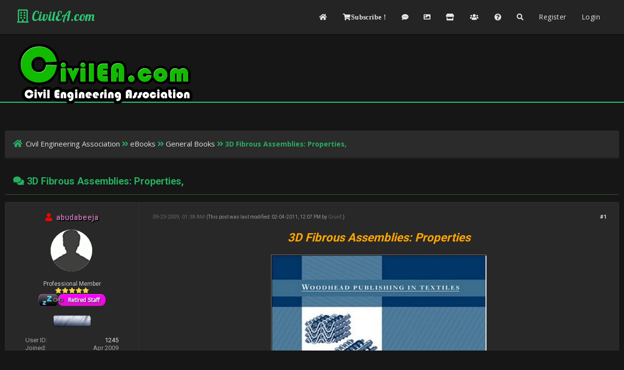

--- FILE ---
content_type: text/html; charset=UTF-8
request_url: https://forum.civilea.com/thread-4001.html
body_size: 7410
content:
<!DOCTYPE html PUBLIC "-//W3C//DTD XHTML 1.0 Transitional//EN" "http://www.w3.org/TR/xhtml1/DTD/xhtml1-transitional.dtd"><!-- start: showthread -->
<html xml:lang="en" lang="en" xmlns="http://www.w3.org/1999/xhtml">
<head>
<title>3D Fibrous Assemblies: Properties,</title>
<!-- start: headerinclude -->
<link rel="alternate" type="application/rss+xml" title="Latest Threads (RSS 2.0)" href="https://forum.civilea.com/syndication.php" />
<link rel="alternate" type="application/atom+xml" title="Latest Threads (Atom 1.0)" href="https://forum.civilea.com/syndication.php?type=atom1.0" />

<meta http-equiv="Content-Type" content="text/html; charset=UTF-8" />
<meta http-equiv="Content-Script-Type" content="text/javascript" />

<script type="7c971ce51a1fc7abb81dbee9-text/javascript" src="https://forum.civilea.com/jscripts/jquery.js?ver=1813"></script>
<script type="7c971ce51a1fc7abb81dbee9-text/javascript" src="https://forum.civilea.com/jscripts/jquery.plugins.min.js?ver=1813"></script>
<script type="7c971ce51a1fc7abb81dbee9-text/javascript" src="https://forum.civilea.com/jscripts/general.js?ver=1817"></script>
<script type="7c971ce51a1fc7abb81dbee9-text/javascript" src="https://forum.civilea.com/jscripts/bank.js?ver=1800"></script> 
<script type="7c971ce51a1fc7abb81dbee9-text/javascript" src="https://forum.civilea.com/jscripts/resizer.js"></script>
<!-- Global site tag (gtag.js) - Google Analytics -->
<script async src="https://www.googletagmanager.com/gtag/js?id=UA-120533740-1" type="7c971ce51a1fc7abb81dbee9-text/javascript"></script>
<link href='https://fonts.googleapis.com/css?family=Lobster' rel='stylesheet' type='text/css'>
<link href='https://fonts.googleapis.com/css?family=Lobster+Two' rel='stylesheet' type='text/css'>
<link href='https://fonts.googleapis.com/css?family=Source+Sans+Pro' rel='stylesheet' type='text/css'>
<link href="https://fonts.googleapis.com/css?family=Open+Sans:300,400,600,700,800" rel="stylesheet">
<meta name="viewport" content="width=device-width, initial-scale=1">
<script type="7c971ce51a1fc7abb81dbee9-text/javascript" src="https://forum.civilea.com/jscripts/bank.js?ver=1800"></script>
<link type="text/css" rel="stylesheet" href="https://forum.civilea.com/cache/themes/theme98/showthread.min.css?t=1769205618" />
<link type="text/css" rel="stylesheet" href="https://forum.civilea.com/cache/themes/theme98/star_ratings.min.css?t=1769205618" />
<link type="text/css" rel="stylesheet" href="https://forum.civilea.com/cache/themes/theme98/latestposts.min.css?t=1769205618" />
<link type="text/css" rel="stylesheet" href="https://forum.civilea.com/cache/themes/theme98/avatarep.min.css?t=1769205618" />
<link type="text/css" rel="stylesheet" href="https://forum.civilea.com/cache/themes/theme98/global.min.css?t=1769205618" />
<link type="text/css" rel="stylesheet" href="https://forum.civilea.com/cache/themes/theme98/extra.min.css?t=1769205618" />
<link type="text/css" rel="stylesheet" href="https://forum.civilea.com/cache/themes/theme98/css3.min.css?t=1769205618" />
<link type="text/css" rel="stylesheet" href="https://forum.civilea.com/cache/themes/theme98/footer.min.css?t=1769205618" />
<link type="text/css" rel="stylesheet" href="https://forum.civilea.com/cache/themes/theme98/tooltip.min.css?t=1769205618" />
<link type="text/css" rel="stylesheet" href="https://forum.civilea.com/cache/themes/theme98/thankyoulike.min.css?t=1769205618" />
<link type="text/css" rel="stylesheet" href="https://forum.civilea.com/cache/themes/theme98/bank_usercp.min.css?t=1769205618" />
<link type="text/css" rel="stylesheet" href="https://forum.civilea.com/cache/themes/theme98/bank_showthread.min.css?t=1769205618" />
<link type="text/css" rel="stylesheet" href="https://forum.civilea.com/cache/themes/theme98/ougc_annbars.min.css?t=1769205618" />

<script type="7c971ce51a1fc7abb81dbee9-text/javascript">
	lang.unknown_error = "An unknown error has occurred.";

	lang.select2_match = "One result is available, press enter to select it.";
	lang.select2_matches = "{1} results are available, use up and down arrow keys to navigate.";
	lang.select2_nomatches = "No matches found";
	lang.select2_inputtooshort_single = "Please enter one or more character";
	lang.select2_inputtooshort_plural = "Please enter {1} or more characters";
	lang.select2_inputtoolong_single = "Please delete one character";
	lang.select2_inputtoolong_plural = "Please delete {1} characters";
	lang.select2_selectiontoobig_single = "You can only select one item";
	lang.select2_selectiontoobig_plural = "You can only select {1} items";
	lang.select2_loadmore = "Loading more results&hellip;";
	lang.select2_searching = "Searching&hellip;";

	var cookieDomain = "forum.civilea.com";
	var cookiePath = "/";
	var cookiePrefix = "";
	var cookieSecureFlag = "1";
	var deleteevent_confirm = "Are you sure you want to delete this event?";
	var removeattach_confirm = "Are you sure you want to remove the selected attachment from this post?";
	var loading_text = 'Loading. <br />Please Wait&hellip;';
	var saving_changes = 'Saving changes&hellip;';
	var use_xmlhttprequest = "1";
	var my_post_key = "fa00222c3ccad8ce3fa6eee04916a9a8";
	var rootpath = "https://forum.civilea.com";
	var imagepath = "https://forum.civilea.com/images";
  	var yes_confirm = "Yes";
	var no_confirm = "No";
	var MyBBEditor = null;
	var spinner_image = "https://forum.civilea.com/images/spinner.gif";
	var spinner = "<img src='" + spinner_image +"' alt='' />";
	var modal_zindex = 9999;
</script>
<link rel="stylesheet" href="https://use.fontawesome.com/releases/v5.5.0/css/all.css">
<link href='https://fonts.googleapis.com/css?family=Raleway' rel='stylesheet' type='text/css'>
<link href='https://fonts.googleapis.com/css?family=Noto+Sans:400,700' rel='stylesheet' type='text/css'>
<link href='https://fonts.googleapis.com/css?family=Roboto:400,500,700' rel='stylesheet' type='text/css'>
<script type="7c971ce51a1fc7abb81dbee9-text/javascript">
	$(document).ready(function(){
	
	//Check to see if the window is top if not then display button
	$(window).scroll(function(){
		if ($(this).scrollTop() > 100) {
			$('.scrollToTop').fadeIn();
		} else {
			$('.scrollToTop').fadeOut();
		}
	});
	
	//Click event to scroll to top
	$('.scrollToTop').click(function(){
		$('html, body').animate({scrollTop : 0},800);
		return false;
	});
	
	$('.scrollToDown').click(function(){
		$('html, body').animate({scrollTop:$(document).height()},800);
		return false;
	});
	
});
</script>

<script type="7c971ce51a1fc7abb81dbee9-text/javascript">
  window.dataLayer = window.dataLayer || [];
  function gtag(){dataLayer.push(arguments);}
  gtag('js', new Date());

  gtag('config', 'UA-120533740-1');
	</script>
<script type="7c971ce51a1fc7abb81dbee9-text/javascript" src="https://forum.civilea.com/jscripts/bank.js?ver=1800"></script>
<link type="text/css" rel="stylesheet" href="https://forum.civilea.com/cache/themes/theme98/showthread.min.css?t=1769205618" />
<link type="text/css" rel="stylesheet" href="https://forum.civilea.com/cache/themes/theme98/star_ratings.min.css?t=1769205618" />
<link type="text/css" rel="stylesheet" href="https://forum.civilea.com/cache/themes/theme98/latestposts.min.css?t=1769205618" />
<link type="text/css" rel="stylesheet" href="https://forum.civilea.com/cache/themes/theme98/avatarep.min.css?t=1769205618" />
<link type="text/css" rel="stylesheet" href="https://forum.civilea.com/cache/themes/theme98/global.min.css?t=1769205618" />
<link type="text/css" rel="stylesheet" href="https://forum.civilea.com/cache/themes/theme98/extra.min.css?t=1769205618" />
<link type="text/css" rel="stylesheet" href="https://forum.civilea.com/cache/themes/theme98/css3.min.css?t=1769205618" />
<link type="text/css" rel="stylesheet" href="https://forum.civilea.com/cache/themes/theme98/footer.min.css?t=1769205618" />
<link type="text/css" rel="stylesheet" href="https://forum.civilea.com/cache/themes/theme98/tooltip.min.css?t=1769205618" />
<link type="text/css" rel="stylesheet" href="https://forum.civilea.com/cache/themes/theme98/thankyoulike.min.css?t=1769205618" />
<link type="text/css" rel="stylesheet" href="https://forum.civilea.com/cache/themes/theme98/bank_usercp.min.css?t=1769205618" />
<link type="text/css" rel="stylesheet" href="https://forum.civilea.com/cache/themes/theme98/bank_showthread.min.css?t=1769205618" />
<link type="text/css" rel="stylesheet" href="https://forum.civilea.com/cache/themes/theme98/ougc_annbars.min.css?t=1769205618" />

<!-- end: headerinclude -->

<script type="7c971ce51a1fc7abb81dbee9-text/javascript">
<!--
	var quickdelete_confirm = "Are you sure you want to delete this post?";
	var quickrestore_confirm = "Are you sure you want to restore this post?";
	var allowEditReason = "1";
	lang.save_changes = "Save Changes";
	lang.cancel_edit = "Cancel Edit";
	lang.quick_edit_update_error = "There was an error editing your reply:";
	lang.quick_reply_post_error = "There was an error posting your reply:";
	lang.quick_delete_error = "There was an error deleting your reply:";
	lang.quick_delete_success = "The post was deleted successfully.";
	lang.quick_delete_thread_success = "The thread was deleted successfully.";
	lang.quick_restore_error = "There was an error restoring your reply:";
	lang.quick_restore_success = "The post was restored successfully.";
	lang.editreason = "Edit Reason";
// -->
</script>
<!-- jeditable (jquery) -->
<script type="7c971ce51a1fc7abb81dbee9-text/javascript" src="https://forum.civilea.com/jscripts/report.js?ver=1804"></script>
<script src="https://forum.civilea.com/jscripts/jeditable/jeditable.min.js" type="7c971ce51a1fc7abb81dbee9-text/javascript"></script>
<script type="7c971ce51a1fc7abb81dbee9-text/javascript" src="https://forum.civilea.com/jscripts/thread.js?ver=1804"></script>
<script type="7c971ce51a1fc7abb81dbee9-text/javascript" src="https://forum.civilea.com/jscripts/thankyoulike.min.js?ver=30309"></script>
<script type="7c971ce51a1fc7abb81dbee9-text/javascript">
<!--
	var tylEnabled = "1";
	var tylDisplayGrowl = "1";
	var tylCollapsible = "1";
	var tylCollDefault = "open";
	var tylUser = "0";
	var tylSend = "Added Like to this post";
	var tylRemove = "Removed Like from this post";
// -->
</script>
<meta name="description" content="3D Fibrous Assemblies: Properties info: 3D Fibrous Assemblies: Properties, Applications and Modelling of Three-Dimensional Textile structures (Woodhead Publishing in Textiles) Jinlian Hu, CRC; 1 editi" />
<link rel="canonical" href="https://forum.civilea.com/thread-4001.html" />
</head>
<body>
	
	<!-- start: header -->
<!-- Google tag (gtag.js) -->
<script async src="https://www.googletagmanager.com/gtag/js?id=G-96QWD1T9CR" type="7c971ce51a1fc7abb81dbee9-text/javascript"></script>
<script type="7c971ce51a1fc7abb81dbee9-text/javascript">
  window.dataLayer = window.dataLayer || [];
  function gtag(){dataLayer.push(arguments);}
  gtag('js', new Date());

  gtag('config', 'G-96QWD1T9CR');
</script>
<div class="haut" style="height:70px">
	<a href="https://forum.civilea.com" id="logo"><i class="far fa-building"></i> CivilEA.com</a>
	<span class="useroptions">
		<ul id="menu-deroulant">
			<li><a href="https://forum.civilea.com"  title="Home"><i class="fas fa-home"></i></a></li>
			<!-- start: civilea_subscribe_link -->
<li><a href="misc.php?action=civilea_subscribe" title="Subscribe"><i class="fas fa-shopping-cart">Subscribe ! </i></a></li>
<!-- end: civilea_subscribe_link -->
			
			
			<li><a href="https://postgen.civilea.com" target="_blank" title="Post Generator"><i class="fas fa-comment-dots" ></i></a></li>
			<li><a href="https://pic.civilea.com/" target="_blank"  title="Image Host"><i class="fas fa-image"></i></a></li>
			<li><a href="https://forum.civilea.com/forum-168.html"  title="CivilEA Shop"><i class="fas fa-store"></i></a></li>
			<li><a href="https://forum.civilea.com/showteam.php"  title="Team"><i class="fas fa-users"></i></a></li>
			<li><a href="https://forum.civilea.com/misc.php?action=help"  title="Help"><i class="fas fa-question-circle"></i></a></li>
			<li><a href="https://forum.civilea.com/search.php"  title="Search"><i class="fas fa-search"></i></a></li>
			<!-- start: header_welcomeblock_guest -->
<li><a href="member.php?action=register">Register</a></li>
<li><a href="member.php?action=login">Login</a></li>
<script type="7c971ce51a1fc7abb81dbee9-text/javascript">
	var connected = 0;
</script>
<!-- end: header_welcomeblock_guest -->
		</ul>
	</span>
</div>
<div style="width: 100%; height: 70px;"></div>
<div id="header_block"><a href="https://forum.civilea.com" id="logo"><img src="/images/logo.gif" /></div>
<!-- Start - Navigation menu -->
<nav class="headerlist" style="display:none">
<ul>
  <li><a href="https://forum.civilea.com"><i class="fa fa-home"></i> Home</a></li><li>
	<a href="https://forum.civilea.com/memberlist.php"><i class="fa fa-users"></i> Members</a></li><li>
	<a href="https://forum.civilea.com/misc.php?action=help"><i class="fa fa-support"></i> Help</a></li><li>
	<a href="https://forum.civilea.com/search.php"><i class="fa fa-search"></i> Search</a>
</li></ul>
</nav>
<!-- End - Navigation menu -->
<center>
<!-- Start - Advice -->
<div id="mobile_member">
</div>
<!-- End - Advice -->
</center>

<div id="container">
		<a name="top" id="top"></a>
		<div id="header">
		<div id="content">
			<div class="wrapper">

				
				
				
				
				
				
				
				
				<!-- start: nav -->
<div class="navigation">
	<a href="https://forum.civilea.com/index.php"><span id="home_bit"><i class="fa fa-home"></i></span></a><span><!-- start: nav_bit -->
<a href="https://forum.civilea.com/index.php">Civil Engineering Association</a><!-- start: nav_sep -->
<i class="fa fa-angle-double-right"></i>
<!-- end: nav_sep -->
<!-- end: nav_bit --><!-- start: nav_bit -->
<a href="forum-63.html">eBooks</a><!-- start: nav_sep -->
<i class="fa fa-angle-double-right"></i>
<!-- end: nav_sep -->
<!-- end: nav_bit --><!-- start: nav_bit -->
<a href="forum-54-page-47.html">General Books</a><!-- start: nav_dropdown -->

<!-- end: nav_dropdown -->
<!-- end: nav_bit --><!-- start: nav_sep_active -->
<i class="fa fa-angle-double-right"></i>
<!-- end: nav_sep_active --><!-- start: nav_bit_active -->
<span class="active">3D Fibrous Assemblies: Properties,</span>
<!-- end: nav_bit_active --></span>
</div>
<!-- end: nav -->
					<br />
<!-- end: header -->
	
	
	<table border="0" cellspacing="0" style="border-bottom:none;" cellpadding="7" class="tborder tfixed clear">
<div>
			<div style="font-size: 20px; background: none;  color:#27ae60;" class="thead">
				
	<div class="float_right">
		
	</div>
	
				<div>
					<strong><i class="fa fa-comments"></i> 3D Fibrous Assemblies: Properties,</strong>
				</div>
			</div>
</div>

<tr><td id="posts_container">
	<div id="posts">
		<!-- start: postbit -->

<a name="pid10292" id="pid10292"></a>
<div class="post classic " style="" id="post_10292">
<div class="post_flexible">
<div class="post_author scaleimages">
	<center><strong><span class="largetext"><!-- start: postbit_offline -->
<span style="color:red;" title="Offline"><i class="fas fa-user"></i></span>
<!-- end: postbit_offline -->	&nbsp;<a href="https://forum.civilea.com/user-1245.html"><span style="color: #ad6c9c;text-shadow: black 0.1em 0.1em 0.05em;">abudabeeja</span></a></span></strong></center>
	<!-- start: postbit_avatar -->
<div class="author_avatar"><a href="user-1245.html"><img src="https://forum.civilea.com/images/default_avatar.gif" alt="" width="85" height="85" /></a></div>
<!-- end: postbit_avatar --><br />
	<div class="author_information">
			
			<span class="smalltext">
				Professional Member<br />
				<i style="color:#F3D646" class="fa fa-star"></i><i style="color:#F3D646" class="fa fa-star"></i><i style="color:#F3D646" class="fa fa-star"></i><i style="color:#F3D646" class="fa fa-star"></i><i style="color:#F3D646" class="fa fa-star"></i><br />
				<!-- start: postbit_groupimage -->
<img src="images/clean-group/english4/RetiredStaff.png" alt="Retired Moderator" title="Retired Moderator" />
<!-- end: postbit_groupimage -->
				<br />
				<a target="blank" href="https://en.wikipedia.org/wiki/White-private" title="Look up White-private on wikipedia" style="cursor:help;" class="wiki"><img src="images/flags/White-private.gif" alt="White-private"/></a>
			</span>
	</div>
	<div class="author_statistics">
	<!-- start: postbit_author_user -->
<span style="float:left">User ID: </span> <span style="float:right"><a href="member.php?action=profile&uid=1245">1245</a></span><br />
<span style="float:left">Joined:</span><span style="float:right"> Apr 2009</span><br />
<span style="float:left">Posts:</span> <span style="float:right"><a href="search.php?action=finduser&amp;uid=1245">668</a></span><br />
<span style="float:left">Threads:</span> <span style="float:right"><a href="search.php?action=finduserthreads&uid=1245">496</a></span>


<!-- end: postbit_author_user -->
	<br/><span style="float:left">Likes: </span><span style="float:right"><a href="tylsearch.php?action=usertylforposts&uid=1245"><span class="tyl_rcvdlikesrange_1">10,105</span> in 672 posts</a></span><br/>
	<span style="float:left">Given Likes: </span><span style="float:right"><a href="tylsearch.php?action=usertylforposts&uid=1245">1271</a></span>
	
	
	</div>
</div>
<div class="post_content">
	<div class="post_head">
		<!-- start: postbit_posturl -->
<div class="float_right" style="vertical-align: top">
<strong><a href="thread-4001-post-10292.html#pid10292" title="3D Fibrous Assemblies: Properties,">#1</a></strong>

</div>
<!-- end: postbit_posturl -->
		
		<span class="post_date"><i class="fa fa-clock-o"></i> 09-23-2009, 01:38 AM <span class="post_edit" id="edited_by_10292"><!-- start: postbit_editedby -->
<span class="edited_post">(This post was last modified: 02-04-2011, 12:07 PM by <a href="https://forum.civilea.com/user-1899.html">Grunf</a>.)</span>
<!-- end: postbit_editedby --></span></span>
	
	</div>
	<div class="post_body scaleimages" id="pid_10292">
		<div style="text-align: center;" class="mycode_align"><span style="font-weight: bold;" class="mycode_b"><span style="font-style: italic;" class="mycode_i"><span style="color: #FFA500;" class="mycode_color"><span style="font-size: x-large;" class="mycode_size">3D Fibrous Assemblies: Properties</span></span></span></span></div>
<br />
<div style="text-align: center;" class="mycode_align"><img src="https://pic.civilea.com/images/20086187616569396513.jpg" loading="lazy"  alt="[Image: 20086187616569396513.jpg]" class="mycode_img" /></div>
<br />
<span style="font-weight: bold;" class="mycode_b"><span style="font-style: italic;" class="mycode_i"><span style="color: #FFA500;" class="mycode_color"><span style="font-size: large;" class="mycode_size">info:</span></span></span></span><br />
3D Fibrous Assemblies: Properties, <br />
Applications and Modelling of Three-Dimensional Textile structures<br />
 (Woodhead Publishing in Textiles)<br />
Jinlian Hu, <br />
CRC; 1 edition <br />
(September 29, 2008) <br />
 English <br />
 1420079867 <br />
 256 pages <br />
 PDF  5.55 MB<br />
<br />
There have been important recent developments in the production and application of three dimensional fabrics. These 3D textile structures have great potential for new fabrics and textile applications. 3D Fibrous Assemblies summarizes key developments and their applications in the textile industry.<br />
The book begins with an introductory chapter which defines the concepts and types of 3D fibrous assemblies. The book then discusses how 3D fabrics can be applied in textiles products. These range from composites and protective clothing to medical textiles. The remainder of the book reviews the two main 3D fabrics; multi-axial warp knitted fabrics and multi-layer woven fabrics. Themes such as structure, manufacture, properties and modeling are considered for both fabrics.<br />
Written by a distinguished author, 3D Fibrous Assemblies will be a pioneering guide for a broad spectrum of readers, ranging from fiber scientists and designers through to those involved in research and development of new generation textile products.<br />
<br />
<br />
<br />
 <span style="font-weight: bold;" class="mycode_b"><span style="font-style: italic;" class="mycode_i"><span style="color: #FFA500;" class="mycode_color"><span style="font-size: large;" class="mycode_size">Download Links:</span></span></span></span><br />
<br />
<div class="codeblock"><div class="title">Code:</div><div class="body" dir="ltr"><code>***************************************<br />
Content of this section is hidden, You must be registered and activate your account to see this content. See this link to read how you can remove this limitation:<br />
<br />
http://forum.civilea.com/thread-27464.html<br />
***************************************</code></div></div><br />
<a href="https://forum.civilea.com/postgen/postgeneratoreng.html" target="_blank" rel="noopener" class="mycode_url"><span style="font-style: italic;" class="mycode_i"><span style="color: #A9A9A9;" class="mycode_color">Generate By Civilea PostGen V1.3</span></span></a>
	</div>
	
	
	<div class="post_meta" id="post_meta_10292">
		<br /><br /><br />	
		
		
	
	</div>
</div>
</div>
<div style="" id="tyl_10292"><!-- start: thankyoulike_postbit -->
<div class="post_controls tyllist ">
	<a href="javascript:void(0)" onclick="if (!window.__cfRLUnblockHandlers) return false; thankyoulike.tgl(10292);return false;" title="[-]" id="tyl_a_expcol_10292" data-cf-modified-7c971ce51a1fc7abb81dbee9-=""><img src="https://forum.civilea.com/images/collapse.png" alt="[-]" id="tyl_i_expcol_10292" /></a> 
	<span id="tyl_title_10292" style=""><strong>The following 2 users Like <a href="https://forum.civilea.com/user-1245.html"><span style="color: #ad6c9c;text-shadow: black 0.1em 0.1em 0.05em;">abudabeeja</span></a>'s post:</strong></span><span id="tyl_title_collapsed_10292" style="display: none;"><strong>2 users Like <a href="https://forum.civilea.com/user-1245.html"><span style="color: #ad6c9c;text-shadow: black 0.1em 0.1em 0.05em;">abudabeeja</span></a>'s post</strong></span><br />
	<span id="tyl_data_10292" style="">&nbsp;&nbsp;• <span class="smalltext"></span><a href="user-2141.html" class="smalltext" title='09-23-2009'><span style="color: #ad6c9c;text-shadow: black 0.1em 0.1em 0.05em;">kowheng</span></a><span class="smalltext">, </span><a href="user-2141.html" class="smalltext" title='09-23-2009'><span style="color: #ad6c9c;text-shadow: black 0.1em 0.1em 0.05em;">kowheng</span></a></span>
</div>
<!-- end: thankyoulike_postbit --></div>
<div class="post_controls">
	<div class="postbit_buttons author_buttons float_left">
		
	</div>
	<div class="postbit_buttons post_management_buttons float_right">
		<!-- start: postbit_quote -->
<a href="newreply.php?tid=4001&amp;replyto=10292" title="Quote this message in a reply" class="postbit_quote"><i class="fa fa-comment"></i></a>
<!-- end: postbit_quote -->
	</div>
</div>
</div>
<!-- end: postbit --><!-- start: postbit -->

<a name="pid54087" id="pid54087"></a>
<div class="post classic " style="" id="post_54087">
<div class="post_flexible">
<div class="post_author scaleimages">
	<center><strong><span class="largetext"><!-- start: postbit_offline -->
<span style="color:red;" title="Offline"><i class="fas fa-user"></i></span>
<!-- end: postbit_offline -->	&nbsp;<a href="https://forum.civilea.com/user-2141.html"><span style="color: #ad6c9c;text-shadow: black 0.1em 0.1em 0.05em;">kowheng</span></a></span></strong></center>
	<!-- start: postbit_avatar -->
<div class="author_avatar"><a href="user-2141.html"><img src="https://forum.civilea.com/uploads/avatars/avatar_2141.jpg?dateline=1322997945" alt="" width="85" height="85" /></a></div>
<!-- end: postbit_avatar --><br />
	<div class="author_information">
			
			<span class="smalltext">
				Software <br />
				<i style="color:#F3D646" class="fa fa-star"></i><i style="color:#F3D646" class="fa fa-star"></i><i style="color:#F3D646" class="fa fa-star"></i><i style="color:#F3D646" class="fa fa-star"></i><i style="color:#F3D646" class="fa fa-star"></i><br />
				<!-- start: postbit_groupimage -->
<img src="images/clean-group/english4/RetiredStaff.png" alt="Retired Moderator" title="Retired Moderator" />
<!-- end: postbit_groupimage -->
				<br />
				<a target="blank" href="https://en.wikipedia.org/wiki/Thailand" title="Look up Thailand on wikipedia" style="cursor:help;" class="wiki"><img src="images/flags/Thailand.gif" alt="Thailand"/></a>
			</span>
	</div>
	<div class="author_statistics">
	<!-- start: postbit_author_user -->
<span style="float:left">User ID: </span> <span style="float:right"><a href="member.php?action=profile&uid=2141">2141</a></span><br />
<span style="float:left">Joined:</span><span style="float:right"> Jun 2009</span><br />
<span style="float:left">Posts:</span> <span style="float:right"><a href="search.php?action=finduser&amp;uid=2141">2,909</a></span><br />
<span style="float:left">Threads:</span> <span style="float:right"><a href="search.php?action=finduserthreads&uid=2141">59</a></span>


<!-- end: postbit_author_user -->
	<br/><span style="float:left">Likes: </span><span style="float:right"><a href="tylsearch.php?action=usertylforposts&uid=2141"><span class="tyl_rcvdlikesrange_1">33,527</span> in 2,936 posts</a></span><br/>
	<span style="float:left">Given Likes: </span><span style="float:right"><a href="tylsearch.php?action=usertylforposts&uid=2141">17217</a></span>
	
	
	</div>
</div>
<div class="post_content">
	<div class="post_head">
		<!-- start: postbit_posturl -->
<div class="float_right" style="vertical-align: top">
<strong><a href="thread-4001-post-54087.html#pid54087" title="3D Fibrous Assemblies: Properties,">#2</a></strong>

</div>
<!-- end: postbit_posturl -->
		
		<span class="post_date"><i class="fa fa-clock-o"></i> 02-04-2011, 11:50 AM <span class="post_edit" id="edited_by_54087"><!-- start: postbit_editedby -->
<span class="edited_post">(This post was last modified: 10-02-2012, 01:29 AM by <a href="https://forum.civilea.com/user-2141.html">kowheng</a>.)</span>
<!-- end: postbit_editedby --></span></span>
	
	</div>
	<div class="post_body scaleimages" id="pid_54087">
		<span style="color: #FFA500;" class="mycode_color"><span style="font-size: medium;" class="mycode_size"><span style="font-style: italic;" class="mycode_i"><span style="font-weight: bold;" class="mycode_b">Mirror Links:</span></span></span></span><br />
<div style="text-align: center;" class="mycode_align"><img src="https://pic.civilea.com/images/20086187616569396513.jpg" loading="lazy"  alt="[Image: 20086187616569396513.jpg]" class="mycode_img" /></div>
<img src="https://forum.civilea.com/postgen/Download.png" loading="lazy" alt="[Image: Download.png]" class="mycode_img" /><br />
Bookmark PDF|RAR 5.80|5.07 MB<br />
<div class="codeblock"><div class="title">Code:</div><div class="body" dir="ltr"><code>***************************************<br />
Content of this section is hidden, You must be registered and activate your account to see this content. See this link to read how you can remove this limitation:<br />
<br />
http://forum.civilea.com/thread-27464.html<br />
***************************************</code></div></div>
	</div>
	
	
	<div class="post_meta" id="post_meta_54087">
		<br /><br /><br />	
		
		
	
	</div>
</div>
</div>
<div style="" id="tyl_54087"><!-- start: thankyoulike_postbit -->
<div class="post_controls tyllist ">
	<a href="javascript:void(0)" onclick="if (!window.__cfRLUnblockHandlers) return false; thankyoulike.tgl(54087);return false;" title="[-]" id="tyl_a_expcol_54087" data-cf-modified-7c971ce51a1fc7abb81dbee9-=""><img src="https://forum.civilea.com/images/collapse.png" alt="[-]" id="tyl_i_expcol_54087" /></a> 
	<span id="tyl_title_54087" style=""><strong>The following 4 users Like <a href="https://forum.civilea.com/user-2141.html"><span style="color: #ad6c9c;text-shadow: black 0.1em 0.1em 0.05em;">kowheng</span></a>'s post:</strong></span><span id="tyl_title_collapsed_54087" style="display: none;"><strong>4 users Like <a href="https://forum.civilea.com/user-2141.html"><span style="color: #ad6c9c;text-shadow: black 0.1em 0.1em 0.05em;">kowheng</span></a>'s post</strong></span><br />
	<span id="tyl_data_54087" style="">&nbsp;&nbsp;• <span class="smalltext"></span><a href="user-1899.html" class="smalltext" title='02-04-2011'><span style="color: #ad6c9c;text-shadow: black 0.1em 0.1em 0.05em;">Grunf</span></a><span class="smalltext">, </span><a href="user-13836.html" class="smalltext" title='02-04-2011'><span style="color:#c8fac5;">blaze</span></a><span class="smalltext">, </span><a href="user-9336.html" class="smalltext" title='02-04-2011'><span style="color:#c8fac5;">toa011</span></a><span class="smalltext">, </span><a href="user-59.html" class="smalltext" title='02-04-2011'><span style="color:#Ff4000;text-shadow: black 0.1em 0.1em 0.1em;"><strong>usman</strong></span></a></span>
</div>
<!-- end: thankyoulike_postbit --></div>
<div class="post_controls">
	<div class="postbit_buttons author_buttons float_left">
		
	</div>
	<div class="postbit_buttons post_management_buttons float_right">
		<!-- start: postbit_quote -->
<a href="newreply.php?tid=4001&amp;replyto=54087" title="Quote this message in a reply" class="postbit_quote"><i class="fa fa-comment"></i></a>
<!-- end: postbit_quote -->
	</div>
</div>
</div>
<!-- end: postbit -->
	</div>
</td></tr>
		<tr>
			<td class="tfoot">
				
				<div style="padding:10px">
					<strong>&laquo; <a href="thread-4001-nextoldest.html">Next Oldest</a> | <a href="thread-4001-nextnewest.html">Next Newest</a> &raquo;</strong><br><!-- start: showthread_usersbrowsing -->
<br />
<span class="smalltext">Users browsing this thread: 1 Guest(s)</span>
<br />
<!-- end: showthread_usersbrowsing -->
				</div>
			</td>
		</tr>
	</table>
	<div class="float_left">
		
		<br>
	</div>
	<br class="clear" />
	
	
	<!-- start: showthread_similarthreads -->
<br />
<table border="0" cellspacing="0" cellpadding="7" class="tborder">
<tr>
<td class="thead" align="center" colspan="6"><strong>Possibly Related Threads&hellip;</strong></td>
</tr>
<tr>
<td class="tcat" align="center" colspan="2"><span class="smalltext"><strong>Thread</strong></span></td>
<td class="tcat" align="center"><span class="smalltext"><strong>Author</strong></span></td>
<td class="tcat" align="center"><span class="smalltext"><strong>Replies</strong></span></td>
<td class="tcat" align="center"><span class="smalltext"><strong>Views</strong></span></td>
<td class="tcat" align="center"><span class="smalltext"><strong>Last Post</strong></span></td>
</tr>
<!-- start: showthread_similarthreads_bit -->
<tr>
	<td align="center" class="trow1" width="2%">&nbsp;</td>
	<td class="trow1"><a href="thread-31410.html">Fibrous and Composite Materials for Civil Engineering Applications (Woodhead Publishi</a></td>
	<td align="center" class="trow1"><a href="https://forum.civilea.com/user-25068.html">ir_71</a></td>
	<td align="center" class="trow1"><a href="https://forum.civilea.com/misc.php?action=whoposted&tid=31410" onclick="if (!window.__cfRLUnblockHandlers) return false; MyBB.whoPosted(31410); return false;" data-cf-modified-7c971ce51a1fc7abb81dbee9-="">1</a></td>
	<td align="center" class="trow1">1,782</td>
	<td class="trow1" style="white-space: nowrap">
		<span class="smalltext">01-02-2013, 10:04 PM<br />
		<a href="thread-31410-lastpost.html">Last Post</a>: <a href="https://forum.civilea.com/user-9774.html">asim99</a></span>
	</td>
	</tr>
<!-- end: showthread_similarthreads_bit -->
</table>
<!-- end: showthread_similarthreads -->
	<br />
	<div class="float_left">
		<ul class="thread_tools">
			<li class="printable"><a href="printthread.php?tid=4001">View a Printable Version</a></li>
			
			<li class="subscription_add"><a href="usercp2.php?action=addsubscription&amp;tid=4001&amp;my_post_key=fa00222c3ccad8ce3fa6eee04916a9a8">Subscribe to this thread</a></li>
			
		</ul>
	</div>

	<div class="float_right" style="text-align: right;">
		
		
	</div>
	<br class="clear" />
	<!-- start: footer -->
</div></div><footer class="footer-distributed">

			

			<div class="footer-left">

				 

				<p style="" class="footer-links" >
					<i class="far fa-copyright"></i> Designed by <a style="font-weight: bold; font-family: Noto Sans;" href="https://www.CivilEA.com"> CivilEA </a> - Powered by <a style="font-weight: bold; font-family: Noto Sans;" href="https://www.mybb.com"> MyBB </a>
				</p>

				
			</div>

			

			<div style="" class="footer-right">

				 

				<div class="footer-icons">

					<a href="#"><i style="margin-top: 6px;" class="fab fa-youtube"></i></a>
					<a href="#"><i style="margin-top: 6px;" class="fab fa-facebook-f"></i></a>
					<a href="#"><i style="margin-top: 6px;" class="fab fa-twitter"></i></a>
					<a href="#"><i style="margin-top: 6px;" class="fab fa-linkedin"></i></a>
					<a href="#"><i style="margin-top: 6px;" class="fab fa-github"></i></a>

				</div>

			</div>
		<div style="display: block;" class="scrollToTop"><i class="fa fa-angle-up"></i></div>
		<div class="scrollToDown"><i class="fa fa-angle-down"></i></div>
		
		</footer>
<script type="7c971ce51a1fc7abb81dbee9-text/javascript">
	if (connected == 0)
	{ jQuery("#mobile_member").html("<a href='member.php?action=login'>Login</a> - <a href='member.php?action=register'>Register</a>"); }
	if (connected == 1)
	{ document.getElementById("mobile_member").innerHTML = '<a title="Inbox" href="private.php">Inbox</a> - <a title="User CP" href="usercp.php">User CP</a> - <a title="Log Out" href="https://forum.civilea.com/member.php?action=logout&amp;logoutkey=">Logout</a>'; }
</script>
<!-- end: footer -->
	<div id="thread_modes_popup" class="popup_menu" style="display: none;"><div class="popup_item_container"><a href="showthread.php?mode=linear&amp;tid=4001&amp;pid=10292#pid10292" class="popup_item">Linear Mode</a></div><div class="popup_item_container"><a href="showthread.php?mode=threaded&amp;tid=4001&amp;pid=10292#pid10292" class="popup_item">Threaded Mode</a></div></div>
	<script type="7c971ce51a1fc7abb81dbee9-text/javascript">
	// <!--
		if(use_xmlhttprequest == "1")
		{
			$("#thread_modes").popupMenu();
		}
	// -->
	</script>
	<script type="7c971ce51a1fc7abb81dbee9-text/javascript">
		$(".author_avatar img").error(function () {
			$(this).unbind("error").closest('.author_avatar').remove();
		});
	</script>
<script src="/cdn-cgi/scripts/7d0fa10a/cloudflare-static/rocket-loader.min.js" data-cf-settings="7c971ce51a1fc7abb81dbee9-|49" defer></script><script defer src="https://static.cloudflareinsights.com/beacon.min.js/vcd15cbe7772f49c399c6a5babf22c1241717689176015" integrity="sha512-ZpsOmlRQV6y907TI0dKBHq9Md29nnaEIPlkf84rnaERnq6zvWvPUqr2ft8M1aS28oN72PdrCzSjY4U6VaAw1EQ==" data-cf-beacon='{"version":"2024.11.0","token":"7c6cc83d5ed04965b420cd330098fc45","r":1,"server_timing":{"name":{"cfCacheStatus":true,"cfEdge":true,"cfExtPri":true,"cfL4":true,"cfOrigin":true,"cfSpeedBrain":true},"location_startswith":null}}' crossorigin="anonymous"></script>
</body>
</html>
<!-- end: showthread -->